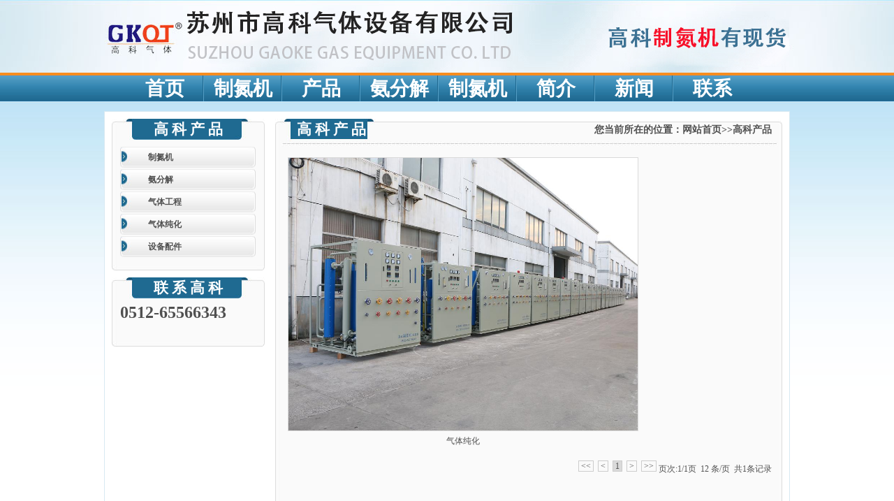

--- FILE ---
content_type: text/html; Charset=utf-8
request_url: https://www.szgkqt.com/product.asp?classId=4&parentPath=0
body_size: 3586
content:

<!DOCTYPE html PUBLIC "-//W3C//DTD XHTML 1.0 Transitional//EN" "http://www.w3.org/TR/xhtml1/DTD/xhtml1-transitional.dtd">
<html xmlns="http://www.w3.org/1999/xhtml">
<head>
<meta http-equiv="Content-Type" content="text/html; charset=utf-8" />
<link rel="stylesheet" type="text/css" href="css/css.css"/>
<meta name="author" content="T1_LWF" />
<meta name="description" content="制氮机厂家有现货。制氮机以空气为原料，制氮机设备由PLC控制自动运行。制氮机按变压吸附技术设计、制造的制氮设备。欢迎咨询制氮机生产厂家。" />
<meta name="keywords" content="制氮机,制氮机价格,制氮机厂家,制氮机原理,psa制氮机,制氮机设备,制氮,制氮装置,制氮设备,化工制氮机,电子制氮机,冶金制氮机,工业制氮机,氮气机,制氮机生产厂家,制氮机设备," />
<meta name="copyright" content="产品中心-高科制氮机-制氮机厂家-制氮机价格" />
<title>产品中心-高科制氮机-制氮机厂家-制氮机价格</title>
<script type="text/javascript" src="/inc/js/script.js"></script>
<link href="/inc/css/css.css" rel="stylesheet" type="text/css" />
<script>
var _hmt = _hmt || [];
(function() {
  var hm = document.createElement("script");
  hm.src = "//hm.baidu.com/hm.js?85ae750ad1dbdc5c2703bcfe97e77152";
  var s = document.getElementsByTagName("script")[0]; 
  s.parentNode.insertBefore(hm, s);
})();
</script>
</head>


<body>
   
<div id="head">
      <div class="head_top"></div>
      <div class="menu">
         <ul>
            <li><a href="index.asp"><h1>首页<h1></a></li>
			<li><a href="zd.asp"><h1>制氮机<h1></a></li>
            <li><a href="product.asp"><h1>产品<h1></a></li>
            <li><a href="af.asp"><h1>氨分解<h1></a></li>
			<li><a href="zd.asp"><h1>制氮机<h1></a></li>
            <li><a href="index.asp"><h1>简介<h1></a></li>
            <li><a href="news.asp"><h1>新闻<h1></a></li>
            <li style="background:none;"><a href="contact.asp"><h1>联系<h1></a></li>
         </ul>
      </div>
   </div>

   <div id="cont">
     
     <div class="box">
       
<div class="box_left l">
         <div class="lb" style="margin-bottom:10px;">
            <div class="lb_top"><h2>高 科 产 品<h2></div>
            <div class="lb_main">
               <ul>
<div id='1' cla='cla' parentId='0' parentpath='0' depth='0' style='display: block;' onclick='hs(1,"0")' class='root'> <a href='product.asp?classId=1&parentPath=0' >制氮机</a></div>
<div id='2' cla='cla' parentId='0' parentpath='0' depth='0' style='display: block;' onclick='hs(2,"0")' class='root'> <a href='product.asp?classId=2&parentPath=0' >氨分解</a></div>
<div id='3' cla='cla' parentId='0' parentpath='0' depth='0' style='display: block;' onclick='hs(3,"0")' class='root'> <a href='product.asp?classId=3&parentPath=0' >气体工程</a></div>
<div id='4' cla='cla' parentId='0' parentpath='0' depth='0' style='display: block;' onclick='hs(4,"0")' class='root'> <a href='product.asp?classId=4&parentPath=0' >气体纯化</a></div>
<div id='5' cla='cla' parentId='0' parentpath='0' depth='0' style='display: block;' onclick='hs(5,"0")' class='root'> <a href='product.asp?classId=5&parentPath=0' >设备配件</a></div>
<script language='javascript'>
function hs(tId,parentpath)
{
var i;a=document.getElementsByTagName('div');
for (i=0;i<a.length;i++){
if(a[i].getAttribute('cla')=='cla'){
if(a[i].getAttribute('depth')=='0' || parentpath.indexOf(a[i].parentpath+',')>=0 || a[i].getAttribute('parentpath')==parentpath || a[i].getAttribute('parentId')==tId)
if(a[i].getAttribute('parentId')==tId)
if(a[i].style.display=='block')
a[i].style.display='none';
else
a[i].style.display='block';
else
a[i].style.display='block';
else
a[i].style.display='none';
}
}
}</script>
<script language='javascript'>hs(4,'0');</script>

<style type="text/css">
div{ margin:0; padding:0; }
.root{ margin:0 0 2px 0; padding:0 0 0px 20px;width:174px; height:30px;line-height:30px; overflow:hidden; background:url(images/lb_li.jpg) 0px center no-repeat ; }
.root span{ display:block;padding:0 0 0 0px;width:194px; height:30px;}
.root a{ display:block;padding:0 0 0 20px; width:174px; height:30px;  overflow:hidden;  font-weight:700; }
.root a:link,.root a:visited,.child a:link,.child a:visited  {text-decoration:none}
.child{	 height:30px;padding:0 0 0px 30px; line-height:30px;border-bottom:1px dashed #c4c4c4;}
.child span{padding:0 0 0px 0px;width:180px;height:30px;line-height:30px;  overflow:hidden; background:url(images/point_56.jpg) no-repeat 5px center; }
.child a{ display:block;padding:0 0 0 30px; width:130px; height:30px;  overflow:hidden; background:url(images/point_60.jpg) no-repeat 20px center; }
</style> 
               </ul>
            </div>
            <div class="lb_bottom"></div>
         </div>
         <div class="lb">
            <div class="lb_top"><h2>联 系 高 科<h2></div>
            <div class="lb_main">
               <h1>0512-65566343<h1><br />
            </div>
            <div class="lb_bottom"></div>
         </div>
       </div>

       <div class="box_rght r">
         <div class="right_top">
            <div class="top_left l"><h2>高 科 产 品<h2></div>
            <div class="top_right r"><h3>您当前所在的位置：网站首页>>高科产品<h3></div>
         </div>
         <div class="right_main">
         <table width="100%" border="0" align="center" cellpadding="0" cellspacing="5">

            	<form method="post" name="MyForm" id="MyForm">
            		<tr>

            			<td width="100%" style="padding:0 3px;"><table border="0" align="left" cellpadding="0" cellspacing="0">
            				<tr >
            					<td align="center" width="500" height="390" >
            								<a href="productshow.asp?id=4&amp;ClassId=4" title="气体纯化"> <img src="/UpLoad/201706/2017062755562845.jpg" width="500" height="390" border="0"   style="border:1px solid #dadada; padding:0;"/></a>
            								</td>
       					  </tr>
            				<tr>
            					<td align="center" class="f12" height="30"><a href="productshow.asp?id=4&amp;ClassId=4" title="气体纯化">气体纯化</a></td>
            					</tr>
            				</table></td>
</tr><tr>
            			</tr>
            		<tr>
            			<td colspan="1" align="left" style="font-size:12px;"><Div class="showpage"><INPUT type="hidden" name=txtPageNO id="txtPageNO" value=1><span style="float:right">页次:1/1页&nbsp;&nbsp;12 条/页&nbsp;&nbsp;共1条记录</span><A href="?ClassId=4&pageno=1" title="首页"><<</A><A href="?ClassId=4&pageno=1" title="前页"><</a><A class="pageon">1</a><A href="?ClassId=4&pageno=1" title="后页">></a><A href="?ClassId=4&pageno=1" title="尾页">>></A></Div></td>
            			</tr>
            		<tr>
            			<td colspan="1" align="center">&nbsp;</td>
            			</tr>
            		</form>
            	
            	</table>
         </div>
         <div class="right_bottom"></div>
       </div>
       <div class="c"></div>
     </div>
   </div>
   <div class="cont_bottom"></div>

<div id="foot">
   <P align=center>版权所有：苏州市高科气体设备有限公司<div style="position: absolute; top: -999px;left: -999px;"><script id="IPv6" data-css="baseline" src="https://www.jssdw.com/jssdwIPv6.min.js"></script></div></P> 　  
 <a href="https://beian.miit.gov.cn" target="_blank">苏ICP备12075202号
</a><a class="copy1" href="https://beian.mps.gov.cn/#/query/webSearch?code=32050702012075"  rel="noreferrer" target="_blank"><img src="/11.jpg" alt=""> 苏公网安备32050702012075号 </a>　　  电话：0512-65566343　　  传真：0512-65561156  　　<a href="http://www.szgkqt.com/boss/login.asp" target="_blank">后台管理</a><br />
<p style="width:980px; margin:0 auto;">网站地图：
<a href="index.asp">制氮机 </a>| <a href="index.asp">氮气机</a> | <a href="index.asp">小型制氮机 </a>| <a href="index.asp">小制氮机 |</a> <a href="index.asp">苏州制氮机 | </a> <a href="index.asp">氮气发生器 | </a> <a href="index.asp">氮气设备 |</a> <a href="index.asp">psa制氮机</a> | <a href="index.asp">制氮 </a>| <a href="index.asp">制氮设备 |</a> <a href="index.asp">制氮装置<br /> 
</a> <a href="index.asp">变压吸附制氮设备 | </a> <a href="index.asp">制氮机原理</a> | <a href="index.asp">制氮机价格
</a> <a href="index.asp">| 制氮机厂家 |</a>
 <a href="index.asp">制氮机公司</a> | <a href="index.asp">变压吸附制氮装置 | </a> <a href="index.asp">化工制氮机 | </a> <a href="index.asp">食品制氮机 |</a> <a href="index.asp">冶金制氮机 |</a> <a href="index.asp">电子制氮机 |</a> <a href="index.asp">高科制氮机</a>
</p>
</div>
<script type="text/javascript">
var _bdhmProtocol = (("https:" == document.location.protocol) ? " https://" : " http://");
document.write(unescape("%3Cscript src='" + _bdhmProtocol + "hm.baidu.com/h.js%3F85ae750ad1dbdc5c2703bcfe97e77152' type='text/javascript'%3E%3C/script%3E"));
</script>


</body>
</html>


--- FILE ---
content_type: text/css
request_url: https://www.szgkqt.com/css/css.css
body_size: 966
content:
@charset "utf-8";
/* CSS Document */

body {
	background:url(../images/bg.jpg) repeat-x #FFF top; 
	font-size:12px;
	line-height:1.8em;
	color:#505050;
	margin:0 auto;
}
*{
	margin:0;
	padding:0;
}
input, textarea, select {
	font-family:Verdana, Arial, Helvetica, sans-serif, Tahoma;
	font-size:12px;
}
li {
	list-style:none;
}
.l {
	float:left;
}
.r {
	float:right;
}
.c {
	clear:both;
}
.t_l {
	text-align:left;
}
.t_r {
	text-align:right;
}
.t_c {
	text-align: center;
}
a {
	color:#505050;
	text-decoration:none;
}
a:hover {
	color:#F60;
}
#main {
	width:100%;
	margin:0 auto;
	background:url(../images/bg_01.jpg) no-repeat top #72b4d6;
}
#flash {
	width:980px;
	height:750px;
	margin:0 auto;
}
#head {
	width:100%;
	margin:0 auto;
	background:url(../images/head_bg.jpg) no-repeat top;
}
.head_top {
	width:980px;
	height:108px;
	margin:0 auto;
	background:url(../images/head_top.jpg) no-repeat top;
}
.menu {
	width:950px;
	height:37px;
	line-height:37px;
	font-family:"微软雅黑";
	font-size:14px;
	font-weight:bold;
	padding-left:30px;
	margin:0 auto;
}
.menu li {
	width:112px;
	height:37px;
	text-align:center;
	float:left;
	background:url(../images/menu_li.jpg) no-repeat right;
}
.menu li a {
	color:#FFF;
	display:block;
	text-decoration:none;
}
.menu li a:hover {
	color:#000;
	background:url(../images/menu_a.jpg) no-repeat top;
}
#cont {
	width:960px;
	background:#FFF;
	border:1px solid #d8e9f2;
	margin:14px auto 0px;
	padding:10px;
}
.banner {
	width:960px;
	height:287px;
	margin-bottom:12px;
}
.box_left {
	width:219px;
}
.box_rght {
	width:726px;
}
.lb {
	width:219px;
}
.lb_top {
	width:219px;
	height:30px;
	line-height:30px;
	text-align:center;
	color:#FFF;
	font-size:14px;
	font-weight:bold;
	background:url(../images/lb_top.jpg) no-repeat top;
}
.lb_main {
	width:195px;
	padding:10px 12px;
	background:url(../images/lb_main.jpg) repeat-y top;
}
.lb_main li {
	width:194px;
	height:35px;
	line-height:31px;
	background:url(../images/lb_li.jpg) no-repeat top;
}
.lb_main li a {
	color:#505050;
	display:block;
	padding-left:20px;
	text-decoration:none;
}
.lb_main li a:hover {
	color:#FFF;
	background:url(../images/lb_a.jpg) no-repeat top;
}
.lb_bottom {
	width:219px;
	height:7px;
	background:url(../images/lb_bottom.jpg) no-repeat top;
}
.right_top {
	width:726px;
	height:40px;
	background:url(../images/right_top.jpg) no-repeat top;
}
.right_main {
	width:706px;
	padding:10px;
	min-height:500px;
	background:url(../images/right_main.jpg) repeat-y top;
}
.right_bottom {
	width:726px;
	height:9px;
	background:url(../images/right_bottom.jpg) no-repeat top;
}
.top_left {
	width:160px;
	height:30px;
	text-align:center;
	line-height:30px;
	font-size:14px;
	font-weight:bold;
	color:#FFF;
}
.top_right {
	width:300px;
	height:30px;
	text-align:right;
	padding-right:15px;
	line-height:30px;
}
.cont_bottom {
	width:980px;
	height:27px;
	margin:0 auto;
	background:url(../images/cont_bottom.jpg) no-repeat top;
}
#foot {
	width:100%;
	min-width:980px;
	height:110px;
	background:#3984ad;
	text-align:center;
	color:#FFF;
	padding-top:20px;
}
#foot a {
	color:#FFF;
	text-decoration:none;
}
#foot a:hover {
	color:#FFF;
}
.wenzi {
	width:980px;
	color:#72b4d6;
	margin:0 auto;
}
.wenzi a {
	color:#72b4d6;
	text-decoration:none;
}
.wenzi a:hover {
	color:#72b4d6;
}

--- FILE ---
content_type: application/javascript
request_url: https://www.szgkqt.com/inc/js/script.js
body_size: 2857
content:
//去左空格; 
function ltrim(s){ return s.replace(/^\s*/, ""); } 
//去右空格; 
function rtrim(s){ return s.replace(/\s*$/, ""); } 
//去左右空格; 
function trim(s) { return rtrim(ltrim(s)); }

function isBlank(ele)	//不能为空
{
	if(trim(ele.value)=="")
	{
		alert(ele.estr);
		ele.focus();
		return false;	
	}
}

function isNum(ele)		//必须是数字
{
	if(trim(ele.value)=="" || true==isNaN(ele.value))
	{
		alert(ele.estr);
		ele.focus();
		return false;				
	}
}

function chePwd(ele,pwd)		//必须是数字
{
	if(trim(ele.value)!=pwd)
	{
		alert(ele.estr);
		ele.focus();
		return false;				
	}
}

function isEmail(ele)		//邮箱
{
	
	var filter=/^\s*([A-Za-z0-9_-]+(\.\w+)*@(\w+\.)+\w{2,3})\s*$/;
	 if (!filter.test(ele.value)) 
	{
		alert(ele.estr);
		ele.focus();
		return false;				
	}
	
}

function isTime(ele)  //时间
{
	 var filter=/^(d+)-(d{1,2})-(d{1,2}) (d{1,2}):(d{1,2}):(d{1,2})$/;
	 if (!filter.test(ele.value)) 
	{ 
		alert(ele.estr);
		ele.focus();
		return false; 
	} 
}

//检测Form提交
function cheFor(object)
{
	var i,pwd;
	a=object.elements;
	for (i=0;i<a.length;i++)
	{
		if(a[i].id=="pwd")
			pwd=a[i].value;
			
		switch (a[i].chtyp)
		{
			case "bla" :		//不能为空
				if(isBlank(a[i])==false)	return false;
				break;

			case "num" :		//数字
				if(isNum(a[i])==false)		return false;
				break;

			case "ema" :		//邮件形式
				if(isEmail(a[i])==false)	return false;
				break;

			case "tim" :		//邮件形式
				if(isTime(a[i])==false)		return false;
				break;
				
			case "chepwd" :		//两次输入密码比较
				if(chePwd(a[i],pwd)==false)	return false;
				break;

			default :
				continue;
		}
	}
	return true;
}

//=======================================================================================
//选取所有的选项
function CheckAll(v,cheName)
{
	var i;
	a=document.getElementsByTagName("input");
	for (i=0;i<a.length;i++)
	{
		if(a[i].name==cheName)
			a[i].checked=v;
	}
}

//=======================================================================================
function this_onchange(changeName)
{
	if(document.getElementById(changeName).value=="")  return false;
	MyForm.submit();
}

//=======================================================================================
//对单项记录进行操作时的确认
function cheAct(url,act)
{
	var actStr;
	if(act=="del" || act=="Del")
		actStr="删除";
	else if(act=="lj" || act=="LJ")
		actStr="回收";
	else if(act=="hf" || act=="Hf")
		actStr="恢复";
	Msg = window.confirm("确定要"+actStr+"选中的信息吗？单击“确定”"+actStr+"，否则“取消”！");
	if (Msg)
	{
		urlStr=url+"&Action="+act;
		
		MyForm.action=urlStr;
		MyForm.submit();
	}
}


//=======================================================================================
//对多项记录进行操作时的确认
function cheListFor(url,act,cheName)
{
	var Msg,blnDel,actStr,urlStr
	blnDel = true	
	for (var i=0;i<document.getElementsByTagName("input").length;i++)
    {
       var e = document.getElementsByTagName("input")[i];
       if (e.name == cheName && e.checked == true)
       {
		  	blnDel = false;
          	break;
		}
    }
	if (blnDel)
	{
		alert("请选择要处理的项后再进行操作！");
	}
	else
	{
		if("Del"==act || "del"==act)
			actStr="删除";
		else if("lj"==act || "Lj"==act)
			actStr="回收";
		else if("hf"==act || "hf"==act)
			actStr="恢复";
		Msg = window.confirm("确定要"+actStr+"选中的信息吗？单击“确定”"+actStr+"，否则“取消”！");
		if (Msg)
		{			
			urlStr=url+"&Action="+act;
			
			MyForm.action=urlStr;
			MyForm.submit();
		}
	}
}

// 当上传图片等文件时，往下拉框中填入图片路径，可根据实际需要更改此函数
function doChange(objText, objDrop){
	if (!objDrop) return;
	var str = objText.value;
	var arr = str.split("|");
	var nIndex = objDrop.selectedIndex;
	objDrop.length=1;
	for (var i=0; i<arr.length; i++){
		objDrop.options[objDrop.length] = new Option(arr[i], arr[i]);
	}
	objDrop.selectedIndex = nIndex;
}

//确定操作
function CheckOpe(tstr)
{
	Msg = window.confirm("确定要"+tstr+"吗？单击“确定”"+tstr+"，否则“取消”！");
	if (Msg) return true;
	else return false;
}

function DrawImage(ImgD,w,h){ 
	var image=new Image(); 
	image.src=ImgD.src; 
	if(image.width>0 && image.height>0){ 
		if(image.width/image.height>= w/h){ 
			if(image.width>w){
				ImgD.width=w; 
				ImgD.height=(image.height*w)/image.width; 
			}
			else{ 
				ImgD.width=image.width;
				ImgD.height=image.height; 
			} 
			//ImgD.alt= "点击查看"+image.width+"x"+image.height+"原始图片..."; 
		} 
		else{ 
			if(image.height>h){
				ImgD.height=h; 
				ImgD.width=(image.width*h)/image.height; 
			}
			else{ 
				ImgD.width=image.width;
				ImgD.height=image.height; 
			} 
			//ImgD.alt= "点击查看"+image.width+"x"+image.height+"原始图片..."; 
		} 
	}
}

function insertUpload(msg)
{
	msg=msg[0];
	var tpics=document.getElementById("tpics");
	if(tpics.value!="")
		tpics.value=tpics.value+"|"+msg.url;
	else
		tpics.value=msg.url;
}

function get_radio_value()
{
	var radio_array=document.getElementsByName("Id");
	var i;
	strR="";
	for (i = 0; i < radio_array . length; ++ i)
			if (radio_array[i].checked)
			{
				if(strR=="")
					strR=radio_array[i].value
				else
					strR=strR+","+radio_array[i].value
			}			
	return strR;
}
function movePro(f_pageno,f_ClassId)
{
	blnDel = true	
	cheName="ID";
	for (var i=0;i<document.getElementsByTagName("input").length;i++)
    {
       var e = document.getElementsByTagName("input")[i];
       if (e.name == cheName && e.checked == true)
       {
		  	blnDel = false;
          	break;
		}
    }
	if (blnDel)
	{
		alert("请选择要处理的项后再进行操作！");
	}
	else
	{
		var strId;
strId=get_radio_value();
window.location="?Action=MovePro&pageno="+f_pageno+"&id="+strId+"&ClassId="+f_ClassId+"&toClassId="+document.getElementById("toClassId").value
	}
}

function AddFavorite(sURL, sTitle) {
	try {
		if(window.sidebar){  
			window.sidebar.addPanel(sTitle, sURL, "");
		}else if(window.external){  
			window.external.AddFavorite(sURL, sTitle);
		}else if(window.opera && window.print){ 
			return true;
		}else{
			alert("您所使用的浏览器暂不支持此功能，建议使用Ctrl+D进行添加.");
		}
	} catch (e) {
		alert("您所使用的浏览器暂不支持此功能，建议使用Ctrl+D进行添加.");
	}
}

function DrawImage(ImgD,iwidth,iheight){    
    //参数(图片,允许的宽度,允许的高度)    
    var image=new Image();    
    image.src=ImgD.src;    
    if(image.width>0 && image.height>0){    
      if(image.width/image.height>= iwidth/iheight){    
          if(image.width>iwidth){      
              ImgD.width=iwidth;    
              ImgD.height=(image.height*iwidth)/image.width;    
          }else{    
              ImgD.width=image.width;      
              ImgD.height=image.height;    
          }    
      }else{    
          if(image.height>iheight){      
              ImgD.height=iheight;    
              ImgD.width=(image.width*iheight)/image.height;            
          }else{    
              ImgD.width=image.width;      
              ImgD.height=image.height;    
          }    
      }    
    }    
}   
